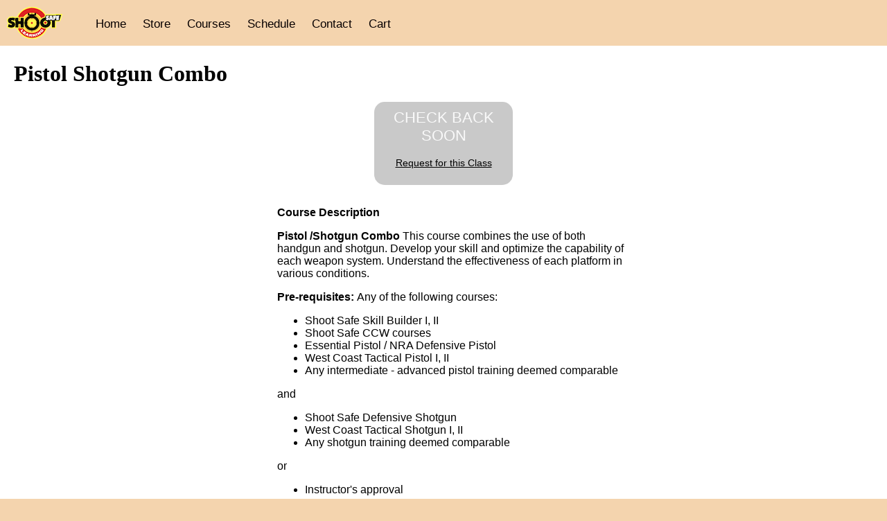

--- FILE ---
content_type: text/html; charset="UTF-8"
request_url: https://www.shootsafelearning.com/courses/pistolshotgun/index.lasso
body_size: 11315
content:
<!DOCTYPE html>
<html>
<head>
<meta name="viewport" content="width=device-width, initial-scale=1">






<link rel="stylesheet" href="https://cdnjs.cloudflare.com/ajax/libs/font-awesome/4.7.0/css/font-awesome.min.css">
<link href="/css/homesafe.css" rel="stylesheet" type="text/css"/>
<link href="/css/shootsafe.css" rel="stylesheet" type="text/css"/>
<link href="/css/footer.css" rel="stylesheet" type="text/css"/>
<link href="/css/slider.css" rel="stylesheet" type="text/css"/>
<script src="/includes/js/homesafe.js" type="text/javascript"></script>

<link rel="Shortcut Icon" href="/favicon.ico">	
<meta name="verify-v1" content="pDZYyz3srGA1/zFr1Eij5jgSTT52tYHvyLCDQoMbPW0=" />
<meta name="google-site-verification" content="uTnJWuelh7vYnjC8DLxwIeUouds0hi3roYKezODCitE" />
<meta name="google-site-verification" content="KuCmoFjRWZVVVEaoFANz-0L8J_Sc3ETogG8VGoPJWyc" />

<meta http-equiv="description" content="Shoot Safe Learning is a firearms training school located in Los Angeles, California. Dedicated to promote safe firearm handling and responsible gun ownership. We offer courses ranging from basic/beginner, home defense, concealed carry, toctical and advanced shooting techniques on various disciplines including rifle, shotgun and pistol.">

<meta http-equiv="keywords" content="gun training los angeles, firearms training los angeles, pistol training los angeles, hundgun training los angeles, gun lesson los angeles, shooting lesson los angeles, firearms training, gun training, torrance, los angeles, valencia, san fernando valley, santa clarita, firearms instruction, gun instruction, shooting torrance, shooting los angeles, gun training Santa Clarita, shooting school, shooting school torrance, shooting school los angeles, orange county, carson, harbor city, long beach, san pedro, redondo beach, manhattan beach, hermosa beach, inland empire, san gabriel, san bernardino, santa clarita, california, gun online, firearms, rifles, shooting, handgun, gun america, gun safe, safety, gun control, gun part, gun law, gun range, ccw, nra, basic">

<title>Gun Training / Firearms Training - Shoot Safe Learning - Pistol Shotgun Combo</title>

</head>
	
<body>
<div class="topnav" id="myTopnav">
<a href="/" class="topnav">
    <img src="/images/ShootSafe-Logo-80.gif" alt="Shoot Safe Learning "/>
</a>

    <div class="toppad">
       <a href="/"></a>
       <a href="/">Home</a>
       <a href="/store">Store</a>
       <a href="/courses">Courses</a>
       <a href="/schedule">Schedule</a>
       <a href="/contact">Contact</a>
       <a href="/store/cart.lasso">Cart</a>
    </div>
      <span class="bacon">Shoot Safe Learning
        <a href="javascript:void(0);" style="font-size:30px;" class="icon" onclick="myFunction()">&#9776;</a>
      </span>
</div>

<div class="centerpage">
  <h1><font face="Verdana"><b>Pistol Shotgun Combo</b></font> </h1>
  
<div class="row">
    <div class="data-box" align="center"><!-- general -->



 <!-- if not currently offered -->

    <span class="course-text">Check Back Soon</span><br><br>
    <a href="/contact/" class="bodytext">Request for this Class</a>
</div>
    
</div>
	
<div align="center">													
   <div align="left" class="fourdiv">
    
        
														<p><b>Course Description</b></p>
												  <div align="left">
															<p><b>  Pistol /Shotgun Combo </b> This  course combines the use of both handgun and shotgun. Develop your skill and optimize the capability of each weapon system. Understand the effectiveness of each platform in various conditions.</p>
													<p><b>Pre-requisites: </b>Any of the following courses:<style type="text/css">
<!--
.style1 {
	color: #990000;
	font-weight: bold;
}
-->
</style>

</p>
													<ul>
                                                      <li>Shoot Safe Skill Builder I, II</li>
													  <li>Shoot Safe CCW courses</li>
													  <li>Essential Pistol / NRA Defensive Pistol</li>
													  <li>West Coast Tactical Pistol I, II</li>
													  <li>Any intermediate - advanced pistol training deemed  comparable</li>
												    </ul>
													<p>and</p>
													<ul>
													  <li>Shoot Safe Defensive Shotgun</li>
													  <li>West Coast Tactical Shotgun I, II</li>
													  <li>Any shotgun training deemed  comparable</li>
												    </ul>
													<p>or</p>
													<ul>
													  <li>Instructor's approval</li>
												    </ul>
													<p><b>Course Outline</b><br>
													</p>
													<div align="left">
																<p><b>Part I:</b></p>
														  <div align="left">
																	<ul>
																		<li>Safety &amp; Procedures
																	  <li>Pistol operation                                                                      
																	  <li>Weapon presentation
																	  <li>Defensive marksmanship
																	</ul>
																	<p><b>Part II:</b> </p>
																	<div align="left">
																		<ul>
																			<li>Shotgun operation                                                                                                                                                                                                                                    
																		    <li>Pump action vs Semi-auto  
																		    <li>Shot patterns 
																			<li>Presentation                                                                                                                                                        
																		</ul>
														        <p><b>Part III:</b></p>
																		<div align="left">
																			<ul>
																			  <li> Weapon transition
																		      <li>Malfunction recovery
																			  <li>Practical Shooting Exercise
																          </ul>
																			<p><b>Part IV:</b></p>
                                                                            <div align="left">
                                                                              <ul>
                                                                                <li>Evaluation
                                                                              </ul>
                                                                            </div>
<p><b>Cost:</b> $200.00 ( Includes range fee)</p>
																		  <p><b>Class is held at:</b></p>
                                                                          <div align="center">
                                                                            <p><img src="/images/APlaceToShoot.gif" alt="A Place To Shoot" border="0"><br>
                                                                            <a href="http://www.aplacetoshoot.net/" target="_blank"><strong>A Place To Shoot</strong></a><br />
33951 San Francisquito Canyon Road<br />
Saugus, Santa Clarita, CA, 91390<br />
(661) 296-5552</p>
                                                                          </div>
<p><strong>Wear comfortable clothing:</strong> </p>
<ul>
  <li>Wear long pants instead of shorts</li>
  <li>Wear pants with belt loops</li>
  <li>Bring strong/sturdy belt (1.5 inch width or wider; must fit through the belt loops)</li>
  <li>Wear closed toe shoes<br />
  </li>
</ul>
<p><b>Items to Bring:</b></p>
<ul>
																				<li>Pistol (semi-automatic pistol), 2 or more magazines
																				<li>Shotgun (with sling)                                                                                
																				<li>  Eye and ear protection, a hat
<li>300 rounds of pistol ammunition (available at the range)
																				<li>150 rounds of birdshot or buckshots, 10 rounds of slugs                                                                                
									<li>Holster, belt and magazine pouches (<a href="/gear.lasso">gear suggestion</a>)
									<li>Shotgun shell carrier/pouch or wear cargo pants                                                                                                                                                                
																				<li>Dummy ammunition for your pistol and shotgun (rental may be available)
																				<li>Knee pads
																				<li>Sunblock
																			  <li>Bottled water
																				<li>Packed lunch
																			</ul>
																	  </div>
																	</div>
																</div>
															</div>
													  </div>													
    
   
</div>
</div>
	
<div class="row">
    <div class="data-box" align="center"><!-- general -->



 <!-- if not currently offered -->

    <span class="course-text">Check Back Soon</span><br><br>
    <a href="/contact/" class="bodytext">Request for this Class</a>
</div>
    
</div>
	
</div> <!-- centerpage -->


<div class="footer wf-section">
       
            <div class="footer-wrapper">
                
                <div>
                    <a href="https://twitter.com/shootsafe" target="_blank" class="social-footer-link w-inline-block" target="_blank">
                        <img src="https://www.shootsafelearning.com/images/footer/x.png" width="30" alt="Twitter Logo"/>
                    </a>
                    
                    <a href="https://www.facebook.com/shootsafe" class="social-footer-link w-inline-block" target="_blank">
                        <img src="https://www.shootsafelearning.com/images/footer/facebook.svg" width="30" alt="Facebook Logo"/>
                    </a>
                    
                    <a href="https://www.instagram.com/shootsafe/" target="_blank" class="social-footer-link w-inline-block">
                        <img src="https://www.shootsafelearning.com/images/footer/Instagram.svg" width="30" alt="Instagram Logo"/>
                    </a>
                    
                     <a href="https://www.yelp.com/biz/shoot-safe-learning-lomita-2" target="_blank" class="social-footer-link w-inline-block">
                        <img src="https://www.shootsafelearning.com/images/footer/blackYelp.png" width="30" alt="Yelp Logo"/>
                    </a> 
                 
                     <a href="https://www.capfirearms.com/" target="_blank" class="social-footer-link w-inline-block">
                        <img src="https://www.shootsafelearning.com/images/footer/CAPWhite.png" width="30" alt="CAP Tactical Firearms Logo"/>
                    </a>
                    
                    <a href="/share.lasso" class="social-footer-link w-inline-block">
                        <img src="https://www.shootsafelearning.com/images/footer/NRA.png" width="30" alt="NRA Logo"/>
                    </a>
                    
                    
                </div>
                
                <img src="https://www.shootsafelearning.com/images/shooter.jpg" alt="Shoot Safe Learning" class="shooter"/>
               
                
            </div>
           
        
</div>
     <div class="footer-bottom-wrapper">
     Shoot Safe Learning<br>
&copy; Copyright 2004-2026, Shoot Safe Learning LLC, Lomita, Los Angeles County, California
     </div>
</div>
<script src="/includes/JS/assurance.js" type="text/javascript"></script>
</body>
</html>



--- FILE ---
content_type: text/css
request_url: https://www.shootsafelearning.com/css/homesafe.css
body_size: 7940
content:
/* Shoot Safe Learning CSS */

body {margin:0;font-family:Arial; background-color:#f4d4ae;}

.inputfield {
  width: 100%;
  padding: 5px 10px;
  margin: 5px 0;
  display: inline-block;
  border: 1px solid #ccc;
  border-radius: 8px;
  box-sizing: border-box;
  background-color: #FFFFFF;
}

.inputshort {
  padding: 5px 10px;
  margin: 5px 5px;
  display: inline-block;
  border: 1px solid #ccc;
  border-radius: 8px;
  box-sizing: border-box;
  background-color: #FFFFFF;
}

.input70 {
  width: 70%;
  padding: 5px 10px;
  margin: 5px 5px;
  display: inline-block;
  border: 1px solid #ccc;
  border-radius: 8px;
  box-sizing: border-box;
  background-color: #FFFFFF;
  text-align: left;
}

.inputsubmit {
  width: 100%;
  background-color: #4CAF50;
  color: white;
  padding: 14px 20px;
  margin: 8px 0;
  border: none;
  border-radius: 4px;
  cursor: pointer;
}

.inputsubmit:hover {
  background-color: #45a049;
}

.button {
  background-color: #4CAF50; /* Green */
  border: none;
  color: white;
  padding: 2px 10px;
  text-align: center;
  text-decoration: none;
  display: inline-block;
  font-size: 14px;
  border-radius: 4px;
  box-shadow: 2px 2px #888888;
  margin-bottom: 4px;
}

.button:hover{
  transform: translateY(2px);
  box-shadow: inset 0px 10px 20px 2px rgba(0, 0, 0, 0.25);
}

.topnav {
  overflow: hidden;
  background-color: #f4d4ae;
}

.topnav a {
    float: left;
    display: block;
    color: #080000;
    text-align: center;
    padding: 10px 14px 10px 10px;
    text-decoration: none;
    font-size: 17px;
    border-radius: 5px;
}

.toppad {
  padding-top: 15px;
}


.active {
  background-color: black;
  color: white;
}

.topnav .icon {
  display: none;
}
.topnav .bacon {
  display: none;
}

.dropdown {
  float: left;
  overflow: hidden;
}

.dropdown .dropbtn {
  font-size: 17px;    
  border: none;
  outline: none;
  color: white;
  padding: 14px 16px;
  background-color: inherit;
  font-family: inherit;
  margin: 0;
}

.dropdown-content {
  display: none;
  position: absolute;
  background-color: #f9f9f9;
  min-width: 160px;
  box-shadow: 0px 8px 16px 0px rgba(0,0,0,0.2);
  z-index: 1;
}

.dropdown-content a {
  float: none;
  color: black;
  padding: 12px 16px;
  text-decoration: none;
  display: block;
  text-align: left;
}

.topnav a:hover, .dropdown:hover .dropbtn {
  background-color: #555;
  color: white;
}

.dropdown-content a:hover {
  background-color: #ddd;
  color: black;
}

.dropdown:hover .dropdown-content {
  display: block;
}

.frontpage {
  min-height: 480px;
  background-image: -webkit-gradient(linear, left bottom, left top, from(#222), to(rgba(34, 34, 34, 0))), url("https://www.shootsafelearning.com/images/Psalm144.jpeg");
  background-image: linear-gradient(360deg, #222, rgba(34, 34, 34, 0)), url("https://www.shootsafelearning.com/images/Psalm144.jpeg");
  background-position: 0px 0px, 50% 50%;
  background-size: auto, cover;
}

.centerpage {
  background-color: #fff;
	padding: 1px 0px 0px 20px;
	min-height: 650px;
}

.centerbody {
	padding: 0 50px 0 50px;
}

.centr {
  text-align: center;
}

.trow {
  display: flex;
  flex-wrap: wrap;
  width: 100%;
}

.tcols {
    width: 85px;
    padding-top: 10px;
}

/* Container for flexboxes */
.row {
  display: flex;
  flex-wrap: wrap;
  margin: auto;
  align-items: center;
  justify-content: center;
}

.course-box{
  position: relative;
  display: -webkit-box;
  display: -webkit-flex;
  display: -ms-flexbox;
  display: flex;
  overflow: hidden;
  min-height: 280px;
  margin-bottom: 45px;
  -webkit-box-pack: center;
  -webkit-justify-content: center;
  -ms-flex-pack: center;
  justify-content: center;
  -webkit-box-align: center;
  -webkit-align-items: center;
  -ms-flex-align: center;
  align-items: center;
  border-radius: 15px;
  background-color: #222;
  width: 220px;
  padding: 15px;
  margin-right:20px;
}

.course-text {
  color: #f9f9f9;
  font-size: 22px;
  line-height: 1.2;
  font-weight: 100;
  text-align: center;
  text-transform: uppercase;
  bottom: 8px;
}

.course-image {
  position: absolute;
  margin: auto;
  top: 25px;
}

.item-box{
  position: relative;
  display: block;
  min-height: 280px;
  margin-bottom: 15px;
  justify-content: center;
  font-size: 15px;
  border-radius: 15px;
  background-color: #C9C9C9;
  width: 200px;
  padding: 10px;
  margin-right:20px;
}

.giftcard-box{
  position: relative;
  display: block;
  min-height: 120px;
  margin-bottom: 15px;
  justify-content: center;
  border-radius: 15px;
  background-color: #90C6B4;
  width: 250px;
  padding: 10px;
}

.data-box{
  position: relative;
  display: block;
  min-height: 120px;
  margin-bottom: 15px;
  justify-content: center;
  font-size: 15px;
  border-radius: 15px;
  background-color: #C9C9C9;
  width: 200px;
  padding: 10px;
  margin-right:20px;
}

.card-box{
  position: relative;
  display: block;
  min-height: 120px;
  margin-bottom: 15px;
  justify-content: center;
  font-size: 12px;
  border-radius: 15px;
  background-color: #EDE7E7;
  width: 250px;
  padding: 10px;
  margin-right:20px;
}

.down-box{
  position: relative;
  display: block;
  justify-content: center;
  font-size: 15px;
  background-color: #9A5566;
  padding: 5px ;
}

.form-box{
  position: relative;
  display: block;
  min-height: 400px;
  margin-bottom: 15px;
  justify-content: center;
  font-size: 15px;
  border-radius: 15px;
  background-color: #f4d4ae;
  width: 600px;
  padding: 10px;
  margin-right:20px;
}

.form-element{
	width: 100%;
}

.fieldname{
    width: 110px;
    text-align: left;
}

#bottom {
  position: absolute;
  bottom: 35px;
}


.column {
  flex: 50%;
}

.fourdiv {
	width: 500px;
    justify-content: center;
}

.fourfivediv {
	width: 650px;
}

h2{
color: green;
}

.a1{
animation:blinking 1.0s 1.5;
}

@keyframes blinking{
0%{   color: red;   }
47%{   color: #000; }
62%{   color: transparent; }
97%{   color:transparent; }
100%{  color: #000;   }
}

/* Mobile Phone Screen */

@media screen and (max-width: 600px) {
  .topnav a:not(:first-child), .dropdown .dropbtn {
    display: none;
  }
  .topnav a.icon {
    float: right;
    display: block;
  }
  
  .toppad {
  padding-top: 1px;
}

  .topnav .bacon {
    padding: 20px 0 0 0;
    float: none;
    display: block;
    color: black;
    text-align: center;
    font-size: 27px; 
  }

  .topnav.responsive {position: relative;}
  .topnav.responsive .icon {
    position: absolute;
    right: 0;
    top: 0;
  }
  .topnav.responsive a {
    float: none;
    display: block;
    text-align: left;
  }
  .topnav.responsive .dropdown {float: none;}
  .topnav.responsive .dropdown-content {position: relative;}
  .topnav.responsive .dropdown .dropbtn {
    display: block;
    width: 100%;
    text-align: right;
  }
  
.frontpage {
  min-height: 280px;
  background-image: -webkit-gradient(linear, left bottom, left top, from(#222), to(rgba(34, 34, 34, 0))), url("https://www.shootsafelearning.com/images/Psalm144.jpeg");
  background-image: linear-gradient(360deg, #222, rgba(34, 34, 34, 0)), url("https://www.shootsafelearning.com/images/Psalm144.jpeg");
  background-position: 0px 0px, 50% 50%;
  background-size: auto, cover;
}

.row {
    flex-direction: column;
  }
	
.centerpage {
  background-color: #fff;
	padding: 0;
	margin: 0;
	min-height: 650px;
}

.centerbody {
	padding: 0;
}
	
.form-box{
  position: relative;
  display: block;
  min-height: 400px;
  margin-bottom: 15px;
  justify-content: center;
  font-size: 15px;
  border-radius: 15px;
  background-color: #f4d4ae;
  width: 380px;
}

.inputshort {
  padding: 4px 4px;
  margin: 2px 2px;
  display: inline-block;
  border: 1px solid #ccc;
  border-radius: 8px;
  box-sizing: border-box;
  background-color: #FFFFFF;
}

.input70 {
  width: 60%;
  padding: 5px 5px;
  margin: 5px 5px;
  display: inline-block;
  border: 1px solid #ccc;
  border-radius: 8px;
  box-sizing: border-box;
  background-color: #FFFFFF;
  text-align: left;
}
	
.fourdiv {
	width: 300px;
}

}


--- FILE ---
content_type: text/css
request_url: https://www.shootsafelearning.com/css/shootsafe.css
body_size: 5338
content:
.verysmalltext {
	font-size: 7pt;
	font-family: "Times New Roman", Times, serif;
	font-weight: lighter;
}

.verysmalltext8 {
	font-size: 8pt;
    font-family:sans-serif, "Helvetica Neue", "Lucida Grande", Arial;
    font-weight: lighter;
}

.verysmallgraytext {
	font-size: 6pt;
	font-family: "Times New Roman", Times, serif;
	font-weight: lighter;
	color:#CCC;
}
.RedType {
	font-size: 14px;
	color: #990000;
	font-weight: bold;
	font-family: Verdana, Geneva, sans-serif;
}
.titleType {
	font-size: 20px;
	text-decoration: none;
}
.subtitleType {
	font-size: 16px;
	text-decoration: none;
}

.SmallTypeRed {
	font-size: 10px;
	color: #990000;
	font-weight: normal;
	font-family: Verdana, Geneva, sans-serif;
}

.VerySmallTypeRed {
	font-size: 8px;
	color: #990000;
	font-weight: normal;
	font-family: Verdana, Geneva, sans-serif;
}

.bigType {
	font-size: 16px;
	font-family: Verdana, Geneva, sans-serif;
	color: #000;
	text-decoration: none;
}
.BoldType {
	font-size: 14px;
	font-weight: bold;
	font-family: Verdana, Geneva, sans-serif;
	color: #000;
	text-decoration: none;
}
.BlueBoldType {
	font-size: 16px;
	font-weight: bold;
	font-family: Verdana, Geneva, sans-serif;
	color: #3276C2;
	text-decoration: none;
}
.smalltype {
	color: #000000;
	font-family: Verdana, Geneva, sans-serif;
	font-size: 10px;
    font-weight: 100;
}
.smalltypeBlue {
	color: #0000FF;
	font-family: Verdana, Geneva, sans-serif;
	font-size: 10px;
	text-align: center;
}
.bodytext {
	color: #000000;
	font-family: Verdana, Geneva, sans-serif;
	font-size: 14px;
}
.smalltypeGray {
	color: #066;
	font-family: Verdana, Geneva, sans-serif;
	font-size: 11px;
	text-align: center;
}
.smallLinkBlue {
	color: #0000FF;
	font-family: Verdana, Geneva, sans-serif;
	font-size: 10px;
	text-align: center;
}
.smallLinkBlue:hover {
	color: #990000;
	font-family: Verdana, Geneva, sans-serif;
	font-size: 10px;
	text-align: center;
}
.navtype {
	font-family: Verdana, Arial, Helvetica, sans-serif;
	font-size: 12px;
	color: #003399;
	text-decoration: none;
}
.navtype:hover {
	font-family: Verdana, Arial, Helvetica, sans-serif;
	font-size: 12px;
	color: #FF0000;
	text-decoration: none;
}
.smalltypebold {
	font-family: Verdana, Arial, Helvetica, sans-serif;
	font-size: 10px;
	text-decoration: none;
	color: #000000;
	font-weight: bold;
}
.mediumtype {
	color: #000000;
	font-family: Verdana, Geneva, sans-serif;
	font-size: 14px;
	text-decoration: none;
}
.mediumtypeBold {
	color: #000000;
	font-family: Verdana, Geneva, sans-serif;
	font-size: 14px;
	font-weight: bold;
}
.mediumtypeWhite {
	color: #FFFFFF;
	font-family: Verdana, Geneva, sans-serif;
	font-size: 14px;
	font-weight: bold;
}
.MediumTypeRedItalics {
	font-size: 14px;
	color: #990000;
	font-weight: normal;
	font-family: Verdana, Geneva, sans-serif;
	font-style: italic;
}
.MediumRedType {
	font-size: 14px;
	color: #990000;
	font-weight: bold;
	font-family: Verdana, Geneva, sans-serif;
}

.schedulebutton {
	color: #000099;
	font-style: normal;
	font-family: Verdana, Arial, Helvetica, sans-serif;
	font-size: 10px;
	text-decoration: none;
	width: 50px;
}
.Bigsecondamend {
	color: #660000;
	font-style: italic;
	font-family: "Times New Roman", Times, serif;
	font-size: 24px;
	font-weight: bold;
}
.Mediumsecondamend {
	color: #660000;
	font-style: italic;
	font-family: "Times New Roman", Times, serif;
	font-size: 18px;
}
.secondamend {
	color: #60462E;
	font-style: italic;
	font-family: "Times New Roman", Times, serif;
	font-size: 16px;
}
.titlecase {
	text-transform: capitalize;
	}
	
.smallwhite {
	color: #FFFFFF;
	font-family: Verdana, Arial, Helvetica, sans-serif;
	font-size: 9px;
	text-decoration: none;
}

.verysmallwhite {
	color: #FFFFFF;
	font-family: Verdana, Arial, Helvetica, sans-serif;
	font-size: 8px;
	text-decoration: none;
}
.smalltext {
	font-family: Verdana, Arial, Helvetica, sans-serif;
	font-size: 10px;
	text-decoration: none;
}

.leftnav {
	color: #FFFFFF;
	font-family: Verdana, Arial, Helvetica, sans-serif;
	font-size: 9px;
	text-decoration: none;
}
.grayback
{
	background-color: #CCC;
}
.orangeback
{
	background-color: #F4C500;
}
.greenback
{
	background-color: #47CB61;
}
.redback
{
	background-color: #FF3399;
}

.roundcorner{
  border-radius: 5px;
}

.MediumBlueLink {
	font-size: 12px;
	color: #0000FF;
	font-weight: bold;
	font-family: Verdana, Geneva, sans-serif;
	text-decoration: none;
}

.MediumBlueLink:hover {
	font-size: 12px;
	color: #990000;
	font-weight: bold;
	font-family: Verdana, Geneva, sans-serif;
	text-decoration: none;
}
.calid
{
	font-family: Verdana, Geneva, sans-serif;
	font-size: 10px;
	text-transform: uppercase;
	color: #930;
	font-weight: bold;
	text-decoration: none;
}

.nrastudent
{
	font-family: Verdana, Geneva, sans-serif;
	font-size: 9px;
	text-transform: uppercase;
	color: #666;
	font-weight: normal;
	text-decoration: none;
}

.italics { font-style:italic}
.uppercase {text-transform: uppercase;}

.whitetext { color: #FFFFFF; }
.redtext { color:#900; }
.yellowtext { color:#FF0; }
.greentext {color: #060;}
.bluetext {color: #4B42AA;}
.sitebgcolor { color:#ffdc80; }
.newsitebgcolor { color:#f4d4ae; }
.boldletters {font-weight: bold;}

.nobord {
	font-size: 10px;
	border-top-style: none;
	border-right-style: none;
	border-bottom-style: none;
	border-left-style: none;
	color: #000;
	text-decoration: none;
    }
  

--- FILE ---
content_type: text/css
request_url: https://www.shootsafelearning.com/css/footer.css
body_size: 1139
content:

.shooter {
  padding: 0px;
}

@media screen and (max-width: 600px) {
  .shooter {
    width: 100px;
    height:auto;
  }
}


/* footer */
.footer {
  padding-top: 0px;
  padding-bottom: 0px;
  background-color: #222;
  background-image: url("https://www.shootsafelearning.com/images/footerback.jpg");
  background-position: 50% 100%;
  background-size: contain;
	
}

.footer-wrapper {
  display: -webkit-box;
  display: -webkit-flex;
  display: -ms-flexbox;
  display: flex;
  -webkit-box-pack: justify;
  -webkit-justify-content: space-between;
  -ms-flex-pack: justify;
  justify-content: space-between;
  -webkit-box-align: center;
  -webkit-align-items: center;
  -ms-flex-align: center;
  align-items: center;
}

.social-footer-link {
  margin-left: 12px;
  -webkit-transition: all 300ms ease;
  transition: all 300ms ease;
}

.social-footer-link:hover {
  opacity: 0.7;
}

.footer-bottom-wrapper {
  margin-top: 0px;
  padding-top: 10px;
  padding-bottom: 10px;
  color: #f9f9f9;
  text-align: center;
  background-color: #222;
  background-image: url("https://www.shootsafelearning.com/images/footerback.jpg");
  font-size: 10px;
}